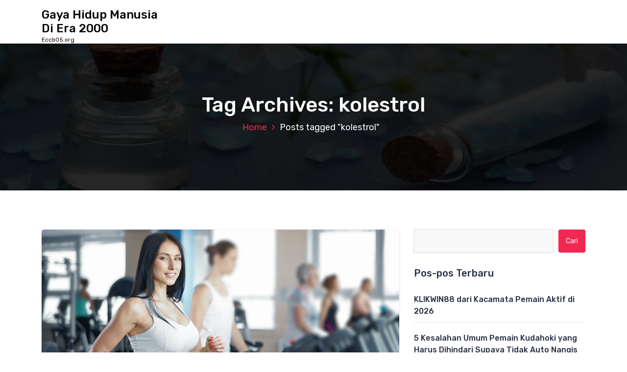

--- FILE ---
content_type: text/html; charset=UTF-8
request_url: https://www.eccb05.org/tag/kolestrol/
body_size: 10858
content:
<!DOCTYPE html>
<html lang="id">
	<head>
		<meta charset="UTF-8">
		<meta name="viewport" content="width=device-width, initial-scale=1">
		<link rel="profile" href="https://gmpg.org/xfn/11">
		
		<meta name='robots' content='noindex, follow' />
	<style>img:is([sizes="auto" i], [sizes^="auto," i]) { contain-intrinsic-size: 3000px 1500px }</style>
	
	<!-- This site is optimized with the Yoast SEO plugin v26.7 - https://yoast.com/wordpress/plugins/seo/ -->
	<title>kolestrol Archives - Gaya Hidup Manusia Di Era 2000</title>
	<meta property="og:locale" content="id_ID" />
	<meta property="og:type" content="article" />
	<meta property="og:title" content="kolestrol Archives - Gaya Hidup Manusia Di Era 2000" />
	<meta property="og:url" content="https://www.eccb05.org/tag/kolestrol/" />
	<meta property="og:site_name" content="Gaya Hidup Manusia Di Era 2000" />
	<meta name="twitter:card" content="summary_large_image" />
	<script type="application/ld+json" class="yoast-schema-graph">{"@context":"https://schema.org","@graph":[{"@type":"CollectionPage","@id":"https://www.eccb05.org/tag/kolestrol/","url":"https://www.eccb05.org/tag/kolestrol/","name":"kolestrol Archives - Gaya Hidup Manusia Di Era 2000","isPartOf":{"@id":"https://www.eccb05.org/#website"},"primaryImageOfPage":{"@id":"https://www.eccb05.org/tag/kolestrol/#primaryimage"},"image":{"@id":"https://www.eccb05.org/tag/kolestrol/#primaryimage"},"thumbnailUrl":"https://www.eccb05.org/wp-content/uploads/2020/05/Fitnes-Pengecilan-Perut.jpg","inLanguage":"id"},{"@type":"ImageObject","inLanguage":"id","@id":"https://www.eccb05.org/tag/kolestrol/#primaryimage","url":"https://www.eccb05.org/wp-content/uploads/2020/05/Fitnes-Pengecilan-Perut.jpg","contentUrl":"https://www.eccb05.org/wp-content/uploads/2020/05/Fitnes-Pengecilan-Perut.jpg","width":1200,"height":628},{"@type":"WebSite","@id":"https://www.eccb05.org/#website","url":"https://www.eccb05.org/","name":"Gaya Hidup Manusia Di Era 2000","description":"Eccb05.org","potentialAction":[{"@type":"SearchAction","target":{"@type":"EntryPoint","urlTemplate":"https://www.eccb05.org/?s={search_term_string}"},"query-input":{"@type":"PropertyValueSpecification","valueRequired":true,"valueName":"search_term_string"}}],"inLanguage":"id"}]}</script>
	<!-- / Yoast SEO plugin. -->


<link rel='dns-prefetch' href='//fonts.googleapis.com' />
<link rel="alternate" type="application/rss+xml" title="Gaya Hidup Manusia Di Era 2000 &raquo; Feed" href="https://www.eccb05.org/feed/" />
<link rel="alternate" type="application/rss+xml" title="Gaya Hidup Manusia Di Era 2000 &raquo; Umpan Komentar" href="https://www.eccb05.org/comments/feed/" />
<link rel="alternate" type="application/rss+xml" title="Gaya Hidup Manusia Di Era 2000 &raquo; kolestrol Umpan Tag" href="https://www.eccb05.org/tag/kolestrol/feed/" />
<script type="text/javascript">
/* <![CDATA[ */
window._wpemojiSettings = {"baseUrl":"https:\/\/s.w.org\/images\/core\/emoji\/16.0.1\/72x72\/","ext":".png","svgUrl":"https:\/\/s.w.org\/images\/core\/emoji\/16.0.1\/svg\/","svgExt":".svg","source":{"concatemoji":"https:\/\/www.eccb05.org\/wp-includes\/js\/wp-emoji-release.min.js?ver=6.8.3"}};
/*! This file is auto-generated */
!function(s,n){var o,i,e;function c(e){try{var t={supportTests:e,timestamp:(new Date).valueOf()};sessionStorage.setItem(o,JSON.stringify(t))}catch(e){}}function p(e,t,n){e.clearRect(0,0,e.canvas.width,e.canvas.height),e.fillText(t,0,0);var t=new Uint32Array(e.getImageData(0,0,e.canvas.width,e.canvas.height).data),a=(e.clearRect(0,0,e.canvas.width,e.canvas.height),e.fillText(n,0,0),new Uint32Array(e.getImageData(0,0,e.canvas.width,e.canvas.height).data));return t.every(function(e,t){return e===a[t]})}function u(e,t){e.clearRect(0,0,e.canvas.width,e.canvas.height),e.fillText(t,0,0);for(var n=e.getImageData(16,16,1,1),a=0;a<n.data.length;a++)if(0!==n.data[a])return!1;return!0}function f(e,t,n,a){switch(t){case"flag":return n(e,"\ud83c\udff3\ufe0f\u200d\u26a7\ufe0f","\ud83c\udff3\ufe0f\u200b\u26a7\ufe0f")?!1:!n(e,"\ud83c\udde8\ud83c\uddf6","\ud83c\udde8\u200b\ud83c\uddf6")&&!n(e,"\ud83c\udff4\udb40\udc67\udb40\udc62\udb40\udc65\udb40\udc6e\udb40\udc67\udb40\udc7f","\ud83c\udff4\u200b\udb40\udc67\u200b\udb40\udc62\u200b\udb40\udc65\u200b\udb40\udc6e\u200b\udb40\udc67\u200b\udb40\udc7f");case"emoji":return!a(e,"\ud83e\udedf")}return!1}function g(e,t,n,a){var r="undefined"!=typeof WorkerGlobalScope&&self instanceof WorkerGlobalScope?new OffscreenCanvas(300,150):s.createElement("canvas"),o=r.getContext("2d",{willReadFrequently:!0}),i=(o.textBaseline="top",o.font="600 32px Arial",{});return e.forEach(function(e){i[e]=t(o,e,n,a)}),i}function t(e){var t=s.createElement("script");t.src=e,t.defer=!0,s.head.appendChild(t)}"undefined"!=typeof Promise&&(o="wpEmojiSettingsSupports",i=["flag","emoji"],n.supports={everything:!0,everythingExceptFlag:!0},e=new Promise(function(e){s.addEventListener("DOMContentLoaded",e,{once:!0})}),new Promise(function(t){var n=function(){try{var e=JSON.parse(sessionStorage.getItem(o));if("object"==typeof e&&"number"==typeof e.timestamp&&(new Date).valueOf()<e.timestamp+604800&&"object"==typeof e.supportTests)return e.supportTests}catch(e){}return null}();if(!n){if("undefined"!=typeof Worker&&"undefined"!=typeof OffscreenCanvas&&"undefined"!=typeof URL&&URL.createObjectURL&&"undefined"!=typeof Blob)try{var e="postMessage("+g.toString()+"("+[JSON.stringify(i),f.toString(),p.toString(),u.toString()].join(",")+"));",a=new Blob([e],{type:"text/javascript"}),r=new Worker(URL.createObjectURL(a),{name:"wpTestEmojiSupports"});return void(r.onmessage=function(e){c(n=e.data),r.terminate(),t(n)})}catch(e){}c(n=g(i,f,p,u))}t(n)}).then(function(e){for(var t in e)n.supports[t]=e[t],n.supports.everything=n.supports.everything&&n.supports[t],"flag"!==t&&(n.supports.everythingExceptFlag=n.supports.everythingExceptFlag&&n.supports[t]);n.supports.everythingExceptFlag=n.supports.everythingExceptFlag&&!n.supports.flag,n.DOMReady=!1,n.readyCallback=function(){n.DOMReady=!0}}).then(function(){return e}).then(function(){var e;n.supports.everything||(n.readyCallback(),(e=n.source||{}).concatemoji?t(e.concatemoji):e.wpemoji&&e.twemoji&&(t(e.twemoji),t(e.wpemoji)))}))}((window,document),window._wpemojiSettings);
/* ]]> */
</script>
<style id='wp-emoji-styles-inline-css' type='text/css'>

	img.wp-smiley, img.emoji {
		display: inline !important;
		border: none !important;
		box-shadow: none !important;
		height: 1em !important;
		width: 1em !important;
		margin: 0 0.07em !important;
		vertical-align: -0.1em !important;
		background: none !important;
		padding: 0 !important;
	}
</style>
<link rel='stylesheet' id='wp-block-library-css' href='https://www.eccb05.org/wp-includes/css/dist/block-library/style.min.css?ver=6.8.3' type='text/css' media='all' />
<style id='classic-theme-styles-inline-css' type='text/css'>
/*! This file is auto-generated */
.wp-block-button__link{color:#fff;background-color:#32373c;border-radius:9999px;box-shadow:none;text-decoration:none;padding:calc(.667em + 2px) calc(1.333em + 2px);font-size:1.125em}.wp-block-file__button{background:#32373c;color:#fff;text-decoration:none}
</style>
<style id='global-styles-inline-css' type='text/css'>
:root{--wp--preset--aspect-ratio--square: 1;--wp--preset--aspect-ratio--4-3: 4/3;--wp--preset--aspect-ratio--3-4: 3/4;--wp--preset--aspect-ratio--3-2: 3/2;--wp--preset--aspect-ratio--2-3: 2/3;--wp--preset--aspect-ratio--16-9: 16/9;--wp--preset--aspect-ratio--9-16: 9/16;--wp--preset--color--black: #000000;--wp--preset--color--cyan-bluish-gray: #abb8c3;--wp--preset--color--white: #ffffff;--wp--preset--color--pale-pink: #f78da7;--wp--preset--color--vivid-red: #cf2e2e;--wp--preset--color--luminous-vivid-orange: #ff6900;--wp--preset--color--luminous-vivid-amber: #fcb900;--wp--preset--color--light-green-cyan: #7bdcb5;--wp--preset--color--vivid-green-cyan: #00d084;--wp--preset--color--pale-cyan-blue: #8ed1fc;--wp--preset--color--vivid-cyan-blue: #0693e3;--wp--preset--color--vivid-purple: #9b51e0;--wp--preset--gradient--vivid-cyan-blue-to-vivid-purple: linear-gradient(135deg,rgba(6,147,227,1) 0%,rgb(155,81,224) 100%);--wp--preset--gradient--light-green-cyan-to-vivid-green-cyan: linear-gradient(135deg,rgb(122,220,180) 0%,rgb(0,208,130) 100%);--wp--preset--gradient--luminous-vivid-amber-to-luminous-vivid-orange: linear-gradient(135deg,rgba(252,185,0,1) 0%,rgba(255,105,0,1) 100%);--wp--preset--gradient--luminous-vivid-orange-to-vivid-red: linear-gradient(135deg,rgba(255,105,0,1) 0%,rgb(207,46,46) 100%);--wp--preset--gradient--very-light-gray-to-cyan-bluish-gray: linear-gradient(135deg,rgb(238,238,238) 0%,rgb(169,184,195) 100%);--wp--preset--gradient--cool-to-warm-spectrum: linear-gradient(135deg,rgb(74,234,220) 0%,rgb(151,120,209) 20%,rgb(207,42,186) 40%,rgb(238,44,130) 60%,rgb(251,105,98) 80%,rgb(254,248,76) 100%);--wp--preset--gradient--blush-light-purple: linear-gradient(135deg,rgb(255,206,236) 0%,rgb(152,150,240) 100%);--wp--preset--gradient--blush-bordeaux: linear-gradient(135deg,rgb(254,205,165) 0%,rgb(254,45,45) 50%,rgb(107,0,62) 100%);--wp--preset--gradient--luminous-dusk: linear-gradient(135deg,rgb(255,203,112) 0%,rgb(199,81,192) 50%,rgb(65,88,208) 100%);--wp--preset--gradient--pale-ocean: linear-gradient(135deg,rgb(255,245,203) 0%,rgb(182,227,212) 50%,rgb(51,167,181) 100%);--wp--preset--gradient--electric-grass: linear-gradient(135deg,rgb(202,248,128) 0%,rgb(113,206,126) 100%);--wp--preset--gradient--midnight: linear-gradient(135deg,rgb(2,3,129) 0%,rgb(40,116,252) 100%);--wp--preset--font-size--small: 13px;--wp--preset--font-size--medium: 20px;--wp--preset--font-size--large: 36px;--wp--preset--font-size--x-large: 42px;--wp--preset--spacing--20: 0.44rem;--wp--preset--spacing--30: 0.67rem;--wp--preset--spacing--40: 1rem;--wp--preset--spacing--50: 1.5rem;--wp--preset--spacing--60: 2.25rem;--wp--preset--spacing--70: 3.38rem;--wp--preset--spacing--80: 5.06rem;--wp--preset--shadow--natural: 6px 6px 9px rgba(0, 0, 0, 0.2);--wp--preset--shadow--deep: 12px 12px 50px rgba(0, 0, 0, 0.4);--wp--preset--shadow--sharp: 6px 6px 0px rgba(0, 0, 0, 0.2);--wp--preset--shadow--outlined: 6px 6px 0px -3px rgba(255, 255, 255, 1), 6px 6px rgba(0, 0, 0, 1);--wp--preset--shadow--crisp: 6px 6px 0px rgba(0, 0, 0, 1);}:where(.is-layout-flex){gap: 0.5em;}:where(.is-layout-grid){gap: 0.5em;}body .is-layout-flex{display: flex;}.is-layout-flex{flex-wrap: wrap;align-items: center;}.is-layout-flex > :is(*, div){margin: 0;}body .is-layout-grid{display: grid;}.is-layout-grid > :is(*, div){margin: 0;}:where(.wp-block-columns.is-layout-flex){gap: 2em;}:where(.wp-block-columns.is-layout-grid){gap: 2em;}:where(.wp-block-post-template.is-layout-flex){gap: 1.25em;}:where(.wp-block-post-template.is-layout-grid){gap: 1.25em;}.has-black-color{color: var(--wp--preset--color--black) !important;}.has-cyan-bluish-gray-color{color: var(--wp--preset--color--cyan-bluish-gray) !important;}.has-white-color{color: var(--wp--preset--color--white) !important;}.has-pale-pink-color{color: var(--wp--preset--color--pale-pink) !important;}.has-vivid-red-color{color: var(--wp--preset--color--vivid-red) !important;}.has-luminous-vivid-orange-color{color: var(--wp--preset--color--luminous-vivid-orange) !important;}.has-luminous-vivid-amber-color{color: var(--wp--preset--color--luminous-vivid-amber) !important;}.has-light-green-cyan-color{color: var(--wp--preset--color--light-green-cyan) !important;}.has-vivid-green-cyan-color{color: var(--wp--preset--color--vivid-green-cyan) !important;}.has-pale-cyan-blue-color{color: var(--wp--preset--color--pale-cyan-blue) !important;}.has-vivid-cyan-blue-color{color: var(--wp--preset--color--vivid-cyan-blue) !important;}.has-vivid-purple-color{color: var(--wp--preset--color--vivid-purple) !important;}.has-black-background-color{background-color: var(--wp--preset--color--black) !important;}.has-cyan-bluish-gray-background-color{background-color: var(--wp--preset--color--cyan-bluish-gray) !important;}.has-white-background-color{background-color: var(--wp--preset--color--white) !important;}.has-pale-pink-background-color{background-color: var(--wp--preset--color--pale-pink) !important;}.has-vivid-red-background-color{background-color: var(--wp--preset--color--vivid-red) !important;}.has-luminous-vivid-orange-background-color{background-color: var(--wp--preset--color--luminous-vivid-orange) !important;}.has-luminous-vivid-amber-background-color{background-color: var(--wp--preset--color--luminous-vivid-amber) !important;}.has-light-green-cyan-background-color{background-color: var(--wp--preset--color--light-green-cyan) !important;}.has-vivid-green-cyan-background-color{background-color: var(--wp--preset--color--vivid-green-cyan) !important;}.has-pale-cyan-blue-background-color{background-color: var(--wp--preset--color--pale-cyan-blue) !important;}.has-vivid-cyan-blue-background-color{background-color: var(--wp--preset--color--vivid-cyan-blue) !important;}.has-vivid-purple-background-color{background-color: var(--wp--preset--color--vivid-purple) !important;}.has-black-border-color{border-color: var(--wp--preset--color--black) !important;}.has-cyan-bluish-gray-border-color{border-color: var(--wp--preset--color--cyan-bluish-gray) !important;}.has-white-border-color{border-color: var(--wp--preset--color--white) !important;}.has-pale-pink-border-color{border-color: var(--wp--preset--color--pale-pink) !important;}.has-vivid-red-border-color{border-color: var(--wp--preset--color--vivid-red) !important;}.has-luminous-vivid-orange-border-color{border-color: var(--wp--preset--color--luminous-vivid-orange) !important;}.has-luminous-vivid-amber-border-color{border-color: var(--wp--preset--color--luminous-vivid-amber) !important;}.has-light-green-cyan-border-color{border-color: var(--wp--preset--color--light-green-cyan) !important;}.has-vivid-green-cyan-border-color{border-color: var(--wp--preset--color--vivid-green-cyan) !important;}.has-pale-cyan-blue-border-color{border-color: var(--wp--preset--color--pale-cyan-blue) !important;}.has-vivid-cyan-blue-border-color{border-color: var(--wp--preset--color--vivid-cyan-blue) !important;}.has-vivid-purple-border-color{border-color: var(--wp--preset--color--vivid-purple) !important;}.has-vivid-cyan-blue-to-vivid-purple-gradient-background{background: var(--wp--preset--gradient--vivid-cyan-blue-to-vivid-purple) !important;}.has-light-green-cyan-to-vivid-green-cyan-gradient-background{background: var(--wp--preset--gradient--light-green-cyan-to-vivid-green-cyan) !important;}.has-luminous-vivid-amber-to-luminous-vivid-orange-gradient-background{background: var(--wp--preset--gradient--luminous-vivid-amber-to-luminous-vivid-orange) !important;}.has-luminous-vivid-orange-to-vivid-red-gradient-background{background: var(--wp--preset--gradient--luminous-vivid-orange-to-vivid-red) !important;}.has-very-light-gray-to-cyan-bluish-gray-gradient-background{background: var(--wp--preset--gradient--very-light-gray-to-cyan-bluish-gray) !important;}.has-cool-to-warm-spectrum-gradient-background{background: var(--wp--preset--gradient--cool-to-warm-spectrum) !important;}.has-blush-light-purple-gradient-background{background: var(--wp--preset--gradient--blush-light-purple) !important;}.has-blush-bordeaux-gradient-background{background: var(--wp--preset--gradient--blush-bordeaux) !important;}.has-luminous-dusk-gradient-background{background: var(--wp--preset--gradient--luminous-dusk) !important;}.has-pale-ocean-gradient-background{background: var(--wp--preset--gradient--pale-ocean) !important;}.has-electric-grass-gradient-background{background: var(--wp--preset--gradient--electric-grass) !important;}.has-midnight-gradient-background{background: var(--wp--preset--gradient--midnight) !important;}.has-small-font-size{font-size: var(--wp--preset--font-size--small) !important;}.has-medium-font-size{font-size: var(--wp--preset--font-size--medium) !important;}.has-large-font-size{font-size: var(--wp--preset--font-size--large) !important;}.has-x-large-font-size{font-size: var(--wp--preset--font-size--x-large) !important;}
:where(.wp-block-post-template.is-layout-flex){gap: 1.25em;}:where(.wp-block-post-template.is-layout-grid){gap: 1.25em;}
:where(.wp-block-columns.is-layout-flex){gap: 2em;}:where(.wp-block-columns.is-layout-grid){gap: 2em;}
:root :where(.wp-block-pullquote){font-size: 1.5em;line-height: 1.6;}
</style>
<link rel='stylesheet' id='bootstrap-min-css' href='https://www.eccb05.org/wp-content/themes/hantus/assets/css/bootstrap.min.css?ver=6.8.3' type='text/css' media='all' />
<link rel='stylesheet' id='meanmenu-min-css' href='https://www.eccb05.org/wp-content/themes/hantus/assets/css/meanmenu.min.css?ver=6.8.3' type='text/css' media='all' />
<link rel='stylesheet' id='hantus-typography-css' href='https://www.eccb05.org/wp-content/themes/hantus/assets/css/typography/typograhpy.css?ver=6.8.3' type='text/css' media='all' />
<link rel='stylesheet' id='font-awesome-css' href='https://www.eccb05.org/wp-content/themes/hantus/assets/css/fonts/font-awesome/css/font-awesome.min.css?ver=6.8.3' type='text/css' media='all' />
<link rel='stylesheet' id='owl-carousel-min-css' href='https://www.eccb05.org/wp-content/themes/hantus/assets/css/owl.carousel.min.css?ver=6.8.3' type='text/css' media='all' />
<link rel='stylesheet' id='hantus-wp-test-css' href='https://www.eccb05.org/wp-content/themes/hantus/assets/css/wp-test.css?ver=6.8.3' type='text/css' media='all' />
<link rel='stylesheet' id='hantus-woocommerce-css' href='https://www.eccb05.org/wp-content/themes/hantus/assets/css/woo.css?ver=6.8.3' type='text/css' media='all' />
<link rel='stylesheet' id='hantus-widget-css' href='https://www.eccb05.org/wp-content/themes/hantus/assets/css/widget.css?ver=6.8.3' type='text/css' media='all' />
<link rel='stylesheet' id='hantus-style-css' href='https://www.eccb05.org/wp-content/themes/hantus/style.css?ver=6.8.3' type='text/css' media='all' />
<link rel='stylesheet' id='hantus-responsive-css' href='https://www.eccb05.org/wp-content/themes/hantus/assets/css/responsive.css?ver=6.8.3' type='text/css' media='all' />
<link rel='stylesheet' id='hantus-default-css' href='https://www.eccb05.org/wp-content/themes/hantus/assets/css/colors/default.css?ver=6.8.3' type='text/css' media='all' />
<link rel='stylesheet' id='hantus-fonts-css' href='//fonts.googleapis.com/css?family=Dancing+Script%3A400%2C700%7CRubik%3A300%2C400%2C500%2C700%2C900&#038;subset=latin%2Clatin-ext' type='text/css' media='all' />
<script type="text/javascript" src="https://www.eccb05.org/wp-includes/js/jquery/jquery.min.js?ver=3.7.1" id="jquery-core-js"></script>
<script type="text/javascript" src="https://www.eccb05.org/wp-includes/js/jquery/jquery-migrate.min.js?ver=3.4.1" id="jquery-migrate-js"></script>
<script type="text/javascript" src="https://www.eccb05.org/wp-content/themes/hantus/assets/js/owl.carousel.min.js?ver=1" id="jquery-owl-carousel-js"></script>
<script type="text/javascript" src="https://www.eccb05.org/wp-content/themes/hantus/assets/js/custom.js?ver=1" id="hantus-custom-js-js"></script>
<link rel="https://api.w.org/" href="https://www.eccb05.org/wp-json/" /><link rel="alternate" title="JSON" type="application/json" href="https://www.eccb05.org/wp-json/wp/v2/tags/29" /><link rel="EditURI" type="application/rsd+xml" title="RSD" href="https://www.eccb05.org/xmlrpc.php?rsd" />
	<style type="text/css">
			.site-title,
		.site-description {
			color: #000000;
		}
		</style>
	<link rel="icon" href="https://www.eccb05.org/wp-content/uploads/2020/04/cropped-logo-ikon-32x32.png" sizes="32x32" />
<link rel="icon" href="https://www.eccb05.org/wp-content/uploads/2020/04/cropped-logo-ikon-192x192.png" sizes="192x192" />
<link rel="apple-touch-icon" href="https://www.eccb05.org/wp-content/uploads/2020/04/cropped-logo-ikon-180x180.png" />
<meta name="msapplication-TileImage" content="https://www.eccb05.org/wp-content/uploads/2020/04/cropped-logo-ikon-270x270.png" />
	</head>
	
<body class="archive tag tag-kolestrol tag-29 wp-theme-hantus hfeed">
<div id="page" class="site">
	<a class="skip-link screen-reader-text" href="#main">Skip to content</a>
	
	<!-- Start: Header
============================= -->
    <!-- Start: Navigation
    ============================= -->
    <section class="navbar-wrapper">
        <div class="navbar-area sticky-nav">
            <div class="container">
                <div class="row">
                    <div class="col-lg-3 col-7 my-auto">
                        <div class="logo main">
                          							<a href="https://www.eccb05.org/">
								<h4 class="site-title">
									Gaya Hidup Manusia Di Era 2000								</h4>
							</a>			
																				<p class="site-description">Eccb05.org</p>
						                        </div>
                    </div>
                    <div class="col-lg-9 col-4 d-none d-lg-inline-block text-right my-auto">
                    	<div class="navigation">
	                        <nav class="main-menu">
	                            	                        </nav>
							<div class="mbl-right">
								<ul class="mbl">
																																			</ul>
							</div>
                        </div>
                    </div>
                    <div class="col-5 text-right d-block d-lg-none my-auto">
						<div class="mbl-right">
							<ul class="mbl">
																							</ul>
						</div>
                    </div>
					<div class="sb-search sb-search-popup">
						<div class="sb-search-pop">
							<form action="https://www.eccb05.org/">
								<input class="sb-search-input" placeholder="Search"  type="search" value="" name="s" id="s">
								<button type="button" id='search-clicker' class="sb-icon-search"><i class="fa fa-close"></i></button>
							</form>
						</div>
					</div>
                </div>
            </div>
            <!-- Start Mobile Menu -->
            <div class="mobile-menu-area d-lg-none">
                <div class="container">
                    <div class="row">
                        <div class="col-md-12">
                            <div class="mobile-menu">
                                <nav class="mobile-menu-active">
                                                                   </nav>
                                
                            </div>
                        </div>
                    </div>
                </div>
            </div>
            <!-- End Mobile Menu -->
        </div>        
    </section>
    <!-- End: Navigation
    ============================= -->
<section id="breadcrumb-area" style="background:url('https://www.eccb05.org/wp-content/themes/hantus/assets/images/bg/breadcrumb-bg.jpg') no-repeat center scroll;">

	<div class="container">
            <div class="row">
                <div class="col-12 text-center">
					<h2>
						Tag Archives: kolestrol					</h2>
					<ul class="breadcrumb-nav list-inline">
						<li><a href="https://www.eccb05.org">Home</a> <li class="active">Posts tagged  "kolestrol"</li></li>					</ul>
			</div>
		</div>
	</div>
</section>
	
	<div id="main"><section id="blog-content" class="section-padding">
        <div class="container">
            <div class="row">
                <!-- Blog Content -->
                <div class="col-lg-8 col-md-12 mb-5 mb-lg-0">
											<div class="row">
															<div class="col-lg-12 col-md-12 col-sm-12 mb-lg-0 mb-4">
	<article class="blog-post" id="post-25" class="post-25 post type-post status-publish format-standard has-post-thumbnail hentry category-kesehatan tag-anti-oksidan tag-berenang tag-bersepeda tag-buah tag-buncit tag-hijau tag-ideal tag-jeruk-nipis tag-kardio tag-kolestrol tag-ldl tag-lemak tag-perut tag-push-up tag-sayur tag-sit-up-2 tag-teh tag-yoga">
		<div class="post-thumb">
			<img width="1200" height="628" src="https://www.eccb05.org/wp-content/uploads/2020/05/Fitnes-Pengecilan-Perut.jpg" class="attachment-post-thumbnail size-post-thumbnail wp-post-image" alt="" decoding="async" fetchpriority="high" srcset="https://www.eccb05.org/wp-content/uploads/2020/05/Fitnes-Pengecilan-Perut.jpg 1200w, https://www.eccb05.org/wp-content/uploads/2020/05/Fitnes-Pengecilan-Perut-300x157.jpg 300w, https://www.eccb05.org/wp-content/uploads/2020/05/Fitnes-Pengecilan-Perut-1024x536.jpg 1024w, https://www.eccb05.org/wp-content/uploads/2020/05/Fitnes-Pengecilan-Perut-768x402.jpg 768w, https://www.eccb05.org/wp-content/uploads/2020/05/Fitnes-Pengecilan-Perut-390x205.jpg 390w" sizes="(max-width: 1200px) 100vw, 1200px" />	
		</div>
		<div class="post-content">
			<ul class="meta-info">
				<li class="post-date"><a href="https://www.eccb05.org/2020/05/">On 28  Mei  2020</a></li>
				<li class="posted-by"><a href="https://www.eccb05.org/author/administrator-cloud/">By Cloud Administrator</a></li>
				 <li class="post-category"><a href="https://www.eccb05.org/fitnes-mengecilkan-perut/"><i class="fa fa-folder-open"></i> <a href="https://www.eccb05.org/category/kesehatan/" rel="category tag">Kesehatan</a></a></li>
				<li class="comments-quantity"><a href="https://www.eccb05.org/fitnes-mengecilkan-perut/#respond"><i class="fa fa-wechat"></i> 0 Comments</a></li>
			</ul>
			<h4  class="post-title"><a href="https://www.eccb05.org/fitnes-mengecilkan-perut/" rel="bookmark">FITNES MENGECILKAN PERUT</a></h4 > 
			 <p style="text-align: justify;">Kalian yang umumnya adalah para kaum hawa yang sangat mengutamakan penampilan tubuh, terutama bagian tubuh yang ideal pastinya sangat mencari-cari cara bagaimana mendapatkan tubuh yang bagus dan ideal. Beda ceritanya kalau kalian ingin uang tambahan dengan waktu singkat melalui <a href="https://acaiclub.com/">Judi Slot88 Online Terlengkap Terpercaya Uang Asli Indonesia</a>. Biasanya bagian badan yang selalu dijaga keidealan nya adalah bagian <strong><span style="color: #ff0000;">perut</span></strong>, karena bagian tersebut sangat mudah berubah jika kalian menerapkan pola hidup yang sangat tidak sehat.</p>
<h2 style="text-align: center;">FITNES BISA MENGECILKAN PERUT</h2>
<p style="text-align: justify;">Banyak faktor yang mempengaruhi perubahan bnetuk perut menjadi tidak bagus. Salah satu faktor yang menyebabkan bentuk perut menjadi tidak bagus adalah karena biasanya sebagian orang akan makan dan langsung tidur. Itu masih salah satu dari sekian banyaknya penyebab perut menjadi buncit dan jadi terlihat tidak bagus. Masih banyak sekali faktor penyebab nya, namun inti dari semua nya adalah bagaimana cara mengembalikan tubuh terutama bentuk perut agar tidak <strong><span style="color: #ff0000;">buncit</span> </strong>lagi.</p>
<p style="text-align: justify;"><strong>Cara-cara Praktis Mengecilkan Perut</strong></p>
<ul style="text-align: justify;">
<li><a href="https://en.wiktionary.org/wiki/kardio-" rel="nofollow"><strong>Kardio</strong></a></li>
</ul>
<p><img decoding="async" class="aligncenter wp-image-26" src="https://www.eccb05.org/wp-content/uploads/2020/05/Kardio.jpg" alt="Kardio" width="658" height="439" srcset="https://www.eccb05.org/wp-content/uploads/2020/05/Kardio.jpg 1024w, https://www.eccb05.org/wp-content/uploads/2020/05/Kardio-300x200.jpg 300w, https://www.eccb05.org/wp-content/uploads/2020/05/Kardio-768x512.jpg 768w" sizes="(max-width: 658px) 100vw, 658px" /></p>
<p style="text-align: justify;"><strong><span style="color: #ff0000;">Kardio</span></strong> adalah aktifitas olahraga yang bisa dibilang melibatkan semua anggota tubuh, seperti melakukan lari yang bisa dilakukan dengan menggunakan alat atau lari-lari disekitaran rumah. Bukan cuma lari saja, kalian bisa melakukan aktifitas <em>bersepeda, berenang,</em> dan masih banyak lagi yang lainnya yang bisa dikatakan aktifitas Kardio.</p>
<ul style="text-align: justify;">
<li><strong>Yoga</strong></li>
</ul>
<p><img decoding="async" class="aligncenter size-full wp-image-31" src="https://www.eccb05.org/wp-content/uploads/2020/05/Yoga.jpg" alt="yoga" width="650" height="350" srcset="https://www.eccb05.org/wp-content/uploads/2020/05/Yoga.jpg 650w, https://www.eccb05.org/wp-content/uploads/2020/05/Yoga-300x162.jpg 300w" sizes="(max-width: 650px) 100vw, 650px" /></p>
<p style="text-align: justify;">Salah satu olahraga yang banyak dikenal orang ini sangat mudah buat dilakukan, kita hanya perlu merelaxkan pikiran kalian. Yoga <a href="https://pcpafikotapnk.org/">slot nexus terbaru</a> memusatkan pada kelenturan dan pernapasan yang bagus, kita disini akan merasakan ketengan jiwa dan pikiran.</p>
<p style="text-align: justify;">Ada sebuah penelian yang dilakukan di India mengatakan jika dengan melakukan <span style="color: #ff0000;"><strong>Yoga</strong></span> akan mengurangi gas berlebih yang ada pada perut. Hal tersebut bisa melancarkan pencernaan dalan perut, dan lambat laun itu bisa mengecilkan perut kalian nantinya. Olahraga ini bisa samgat membantu kalian yang sangat malas jika harus melakukan olahraga-olahraga berat.</p>
<ul style="text-align: justify;">
<li><strong>Sit-up Dan Push-up</strong></li>
</ul>
<p><img loading="lazy" decoding="async" class="aligncenter size-full wp-image-30" src="https://www.eccb05.org/wp-content/uploads/2020/05/Sit-up-Dan-Push-up.jpg" alt="Sit-up Dan Push-up" width="600" height="400" srcset="https://www.eccb05.org/wp-content/uploads/2020/05/Sit-up-Dan-Push-up.jpg 600w, https://www.eccb05.org/wp-content/uploads/2020/05/Sit-up-Dan-Push-up-300x200.jpg 300w" sizes="auto, (max-width: 600px) 100vw, 600px" /></p>
<p style="text-align: justify;">Bisa dibilang ini olahraga yang cukup melelahkan, apalagi bagi kalian yang mempunyai berat badan yang over. Namun kalian harus mengetahui jika olahraga ini salah satu olahraga yang paling efektif dalam mengecilkan perut. Sebagai catatan juga jika kalian harus melakukan aktifitas olahraga ini secara rutin, agar proses nya juga cepat terlihat. Lakukan aktifitas <span style="color: #ff0000;"><strong>Sit-up</strong></span> atau <span style="color: #ff0000;"><strong>Push-up</strong></span> setiap pagi hari, hal tersebut bisa mengontrol nafsu makan kalian karena bisa membuat kalian bisa mudah kenyang.</p>
<p style="text-align: justify;">Itu cara simple yang bisa kalian terapkan, sekarang untuk membantu proses nya agar tetap sehat dan cepat mendapatkan bentuk perut yang ideal kalian bisa mengkonsumsi list yang kami anjurkan dibawah ini.</p>
<ol style="text-align: justify;">
<li><strong>Makan Sayur-sayuran Dan Buah</strong></li>
</ol>
<p><img loading="lazy" decoding="async" class="aligncenter size-full wp-image-27" src="https://www.eccb05.org/wp-content/uploads/2020/05/Makan-Sayur-sayuran-Dan-Buah.jpg" alt="Makan Sayur-sayuran Dan Buah" width="1920" height="1080" srcset="https://www.eccb05.org/wp-content/uploads/2020/05/Makan-Sayur-sayuran-Dan-Buah.jpg 1920w, https://www.eccb05.org/wp-content/uploads/2020/05/Makan-Sayur-sayuran-Dan-Buah-300x169.jpg 300w, https://www.eccb05.org/wp-content/uploads/2020/05/Makan-Sayur-sayuran-Dan-Buah-1024x576.jpg 1024w, https://www.eccb05.org/wp-content/uploads/2020/05/Makan-Sayur-sayuran-Dan-Buah-768x432.jpg 768w, https://www.eccb05.org/wp-content/uploads/2020/05/Makan-Sayur-sayuran-Dan-Buah-1536x864.jpg 1536w" sizes="auto, (max-width: 1920px) 100vw, 1920px" /></p>
<p style="text-align: justify;">Perbanyak mengkonsumsi sayur-sayuran dan buah-buahan, kandungan serat yang tinggi tersebut akan membantu melarutkan <strong><span style="color: #ff0000;">lemak</span> </strong>dalam makanan yang kalian komsumsi, sehingga pencernaan kalian akan menjadi teratur dan berlangsung dengan baik.</p>
<ol style="text-align: justify;" start="2">
<li>Mengkonsumsi Teh Hijau</li>
</ol>
<p><img loading="lazy" decoding="async" class="aligncenter size-full wp-image-28" src="https://www.eccb05.org/wp-content/uploads/2020/05/Mengkonsumsi-The-Hijau.jpg" alt="Mengkonsumsi Teh Hijau" width="750" height="500" srcset="https://www.eccb05.org/wp-content/uploads/2020/05/Mengkonsumsi-The-Hijau.jpg 750w, https://www.eccb05.org/wp-content/uploads/2020/05/Mengkonsumsi-The-Hijau-300x200.jpg 300w" sizes="auto, (max-width: 750px) 100vw, 750px" /></p>
<p style="text-align: justify;"><strong><span style="color: #ff0000;">Teh hijau</span></strong> sangat terkenal dengan banyak khasiatnya, yang umumnya untuk menjaga kesehatan kita. Teh hijau bisa sangat membatu kalian mendapatkan tubuh dan bentuk perut kalian menjadi sangat ideal. Dalam mengkonsumsi nya juga kalian harus sangat teratur, kalian bisa meminum nya setiap anda sebelum makan. Hal tersebut bisa perut anda terasa kenyang saat makan.</p>
<p style="text-align: justify;">Teh hijau dipercaya bisa melancarkan metabolisme dalam tubuh, termasuk dalam tubuh, termasuk metabolisme lemak sehingga menghilangkan kadar kemak dalam tubuh. Selain itu teh hijau juga kaya akan <strong><span style="color: #ff0000;">anti oksidan</span></strong> nya yang bermanfaat untuk mencegah kanker dan menurunkan kadar kolestrol jahat<strong><span style="color: #ff0000;"> LDL</span></strong> dalam tubuh.</p>
<ol style="text-align: justify;" start="3">
<li>Mengonsumsi Teh Jeruk Nipis</li>
</ol>
<p><img loading="lazy" decoding="async" class="alignnone size-full wp-image-29" src="https://www.eccb05.org/wp-content/uploads/2020/05/Mengonsumsi-Teh-Jeruk-Nipis.jpg" alt="Mengonsumsi Teh Jeruk Nipis" width="1260" height="709" srcset="https://www.eccb05.org/wp-content/uploads/2020/05/Mengonsumsi-Teh-Jeruk-Nipis.jpg 1260w, https://www.eccb05.org/wp-content/uploads/2020/05/Mengonsumsi-Teh-Jeruk-Nipis-300x169.jpg 300w, https://www.eccb05.org/wp-content/uploads/2020/05/Mengonsumsi-Teh-Jeruk-Nipis-1024x576.jpg 1024w, https://www.eccb05.org/wp-content/uploads/2020/05/Mengonsumsi-Teh-Jeruk-Nipis-768x432.jpg 768w" sizes="auto, (max-width: 1260px) 100vw, 1260px" /></p>
<p style="text-align: justify;">Ini juga bisa kalian konsumsi selain mengkonsumsi teh hijau, kalian bisa mencampurkan teh biasa dengan mencampurkan perasan jeruk nipis. Konsumsi secara rutin agar kalian dapat cepat mendapatkan tubuh yang <strong><span style="color: #ff0000;">ideal</span></strong>.</p>
<p style="text-align: justify;">Itulah cara-cara dan apa saja yang bisa kalian konsumsi buat mengecilkan perut kalian agar terlihat lebih bagus</p>
		</div>
	</article>                            
</div>
																			</div>  
                                   </div>
                <!-- Sidebar -->
                <div class="col-lg-4 col-md-12">
	<section class="sidebar">
		<aside id="search-2" class="widget widget_search"><form role="search" method="get" class="search-form" action="https://www.eccb05.org/">
				<label>
					<span class="screen-reader-text">Cari untuk:</span>
					<input type="search" class="search-field" placeholder="Cari &hellip;" value="" name="s" />
				</label>
				<input type="submit" class="search-submit" value="Cari" />
			</form></aside>
		<aside id="recent-posts-2" class="widget widget_recent_entries">
		<h5 class="widget-title">Pos-pos Terbaru</h5>
		<ul>
											<li>
					<a href="https://www.eccb05.org/klikwin88-dari-kacamata-pemain-aktif-di-2026/">KLIKWIN88 dari Kacamata Pemain Aktif di 2026</a>
									</li>
											<li>
					<a href="https://www.eccb05.org/5-kesalahan-umum-pemain-kudahoki-yang-harus-dihindari-supaya-tidak-auto-nangis/">5 Kesalahan Umum Pemain Kudahoki yang Harus Dihindari Supaya Tidak Auto Nangis</a>
									</li>
											<li>
					<a href="https://www.eccb05.org/mengoptimalkan-peluang-menang-di-ceriabet-dengan-teknik-cerdas/">Mengoptimalkan Peluang Menang di Ceriabet dengan Teknik Cerdas</a>
									</li>
											<li>
					<a href="https://www.eccb05.org/mengapa-kudahoki-menjadi-pilihan-populer-di-kalangan-pemain-tradisional/">Mengapa Kudahoki Menjadi Pilihan Populer di Kalangan Pemain Tradisional</a>
									</li>
											<li>
					<a href="https://www.eccb05.org/pesona-budaya-lokal-yang-tumbuh-di-keindahan-alam-nusantara/">Pesona Budaya Lokal yang Tumbuh di Keindahan Alam Nusantara</a>
									</li>
					</ul>

		</aside><aside id="text-2" class="widget widget_text"><h5 class="widget-title">Kunjungi Juga</h5>			<div class="textwidget"><p>Nantikan beragam macam kejutan besar bersama Bandar <strong><a href="https://www.johnclare.info/">Joker123</a></strong> Gaming Terpercaya. Semua peminat dapat daftar joker123 online secara cuma-cuma alias GRATIS.  Mudah saja kok, kamu cuma wajib mampir dan agar dapat mengakses permainan Slot Uang Asli.</p>
</div>
		</aside><aside id="archives-2" class="widget widget_archive"><h5 class="widget-title">Arsip</h5>
			<ul>
					<li><a href='https://www.eccb05.org/2026/01/'>Januari 2026</a></li>
	<li><a href='https://www.eccb05.org/2025/12/'>Desember 2025</a></li>
	<li><a href='https://www.eccb05.org/2025/11/'>November 2025</a></li>
	<li><a href='https://www.eccb05.org/2025/10/'>Oktober 2025</a></li>
	<li><a href='https://www.eccb05.org/2025/06/'>Juni 2025</a></li>
	<li><a href='https://www.eccb05.org/2025/05/'>Mei 2025</a></li>
	<li><a href='https://www.eccb05.org/2025/04/'>April 2025</a></li>
	<li><a href='https://www.eccb05.org/2025/03/'>Maret 2025</a></li>
	<li><a href='https://www.eccb05.org/2025/02/'>Februari 2025</a></li>
	<li><a href='https://www.eccb05.org/2025/01/'>Januari 2025</a></li>
	<li><a href='https://www.eccb05.org/2024/12/'>Desember 2024</a></li>
	<li><a href='https://www.eccb05.org/2024/11/'>November 2024</a></li>
	<li><a href='https://www.eccb05.org/2024/10/'>Oktober 2024</a></li>
	<li><a href='https://www.eccb05.org/2024/09/'>September 2024</a></li>
	<li><a href='https://www.eccb05.org/2024/08/'>Agustus 2024</a></li>
	<li><a href='https://www.eccb05.org/2024/07/'>Juli 2024</a></li>
	<li><a href='https://www.eccb05.org/2024/06/'>Juni 2024</a></li>
	<li><a href='https://www.eccb05.org/2024/05/'>Mei 2024</a></li>
	<li><a href='https://www.eccb05.org/2024/04/'>April 2024</a></li>
	<li><a href='https://www.eccb05.org/2024/03/'>Maret 2024</a></li>
	<li><a href='https://www.eccb05.org/2024/02/'>Februari 2024</a></li>
	<li><a href='https://www.eccb05.org/2024/01/'>Januari 2024</a></li>
	<li><a href='https://www.eccb05.org/2023/12/'>Desember 2023</a></li>
	<li><a href='https://www.eccb05.org/2023/11/'>November 2023</a></li>
	<li><a href='https://www.eccb05.org/2023/10/'>Oktober 2023</a></li>
	<li><a href='https://www.eccb05.org/2023/09/'>September 2023</a></li>
	<li><a href='https://www.eccb05.org/2023/08/'>Agustus 2023</a></li>
	<li><a href='https://www.eccb05.org/2023/07/'>Juli 2023</a></li>
	<li><a href='https://www.eccb05.org/2023/06/'>Juni 2023</a></li>
	<li><a href='https://www.eccb05.org/2023/05/'>Mei 2023</a></li>
	<li><a href='https://www.eccb05.org/2023/04/'>April 2023</a></li>
	<li><a href='https://www.eccb05.org/2023/03/'>Maret 2023</a></li>
	<li><a href='https://www.eccb05.org/2023/02/'>Februari 2023</a></li>
	<li><a href='https://www.eccb05.org/2022/06/'>Juni 2022</a></li>
	<li><a href='https://www.eccb05.org/2022/03/'>Maret 2022</a></li>
	<li><a href='https://www.eccb05.org/2022/02/'>Februari 2022</a></li>
	<li><a href='https://www.eccb05.org/2021/11/'>November 2021</a></li>
	<li><a href='https://www.eccb05.org/2021/10/'>Oktober 2021</a></li>
	<li><a href='https://www.eccb05.org/2021/09/'>September 2021</a></li>
	<li><a href='https://www.eccb05.org/2021/04/'>April 2021</a></li>
	<li><a href='https://www.eccb05.org/2021/03/'>Maret 2021</a></li>
	<li><a href='https://www.eccb05.org/2021/02/'>Februari 2021</a></li>
	<li><a href='https://www.eccb05.org/2021/01/'>Januari 2021</a></li>
	<li><a href='https://www.eccb05.org/2020/12/'>Desember 2020</a></li>
	<li><a href='https://www.eccb05.org/2020/11/'>November 2020</a></li>
	<li><a href='https://www.eccb05.org/2020/09/'>September 2020</a></li>
	<li><a href='https://www.eccb05.org/2020/08/'>Agustus 2020</a></li>
	<li><a href='https://www.eccb05.org/2020/07/'>Juli 2020</a></li>
	<li><a href='https://www.eccb05.org/2020/05/'>Mei 2020</a></li>
	<li><a href='https://www.eccb05.org/2017/04/'>April 2017</a></li>
			</ul>

			</aside><aside id="categories-2" class="widget widget_categories"><h5 class="widget-title">Kategori</h5>
			<ul>
					<li class="cat-item cat-item-136"><a href="https://www.eccb05.org/category/berita-olahraga/">Berita Olahraga</a>
</li>
	<li class="cat-item cat-item-134"><a href="https://www.eccb05.org/category/buku/">Buku</a>
</li>
	<li class="cat-item cat-item-154"><a href="https://www.eccb05.org/category/fashion/">fashion</a>
</li>
	<li class="cat-item cat-item-600"><a href="https://www.eccb05.org/category/gates-of-olympus/">Gates Of Olympus</a>
</li>
	<li class="cat-item cat-item-116"><a href="https://www.eccb05.org/category/gaya-hidup/">gaya hidup</a>
</li>
	<li class="cat-item cat-item-164"><a href="https://www.eccb05.org/category/judi-online/">Judi Online</a>
</li>
	<li class="cat-item cat-item-161"><a href="https://www.eccb05.org/category/judi-slot/">Judi Slot</a>
</li>
	<li class="cat-item cat-item-14"><a href="https://www.eccb05.org/category/kebugaran/">Kebugaran</a>
</li>
	<li class="cat-item cat-item-15"><a href="https://www.eccb05.org/category/kesehatan/">Kesehatan</a>
</li>
	<li class="cat-item cat-item-534"><a href="https://www.eccb05.org/category/mahjong-ways/">mahjong ways</a>
</li>
	<li class="cat-item cat-item-183"><a href="https://www.eccb05.org/category/slot/">Slot</a>
</li>
	<li class="cat-item cat-item-565"><a href="https://www.eccb05.org/category/slot-bet-100/">slot bet 100</a>
</li>
	<li class="cat-item cat-item-603"><a href="https://www.eccb05.org/category/slot88/">slot88</a>
</li>
	<li class="cat-item cat-item-135"><a href="https://www.eccb05.org/category/spot-rekreasi/">Spot Rekreasi</a>
</li>
	<li class="cat-item cat-item-70"><a href="https://www.eccb05.org/category/syle-hidup/">Syle Hidup</a>
</li>
	<li class="cat-item cat-item-138"><a href="https://www.eccb05.org/category/teknologi/">Teknologi</a>
</li>
	<li class="cat-item cat-item-137"><a href="https://www.eccb05.org/category/transportasi/">Transportasi</a>
</li>
	<li class="cat-item cat-item-234"><a href="https://www.eccb05.org/category/traveling/">Traveling</a>
</li>
	<li class="cat-item cat-item-1"><a href="https://www.eccb05.org/category/uncategorized/">Uncategorized</a>
</li>
	<li class="cat-item cat-item-735"><a href="https://www.eccb05.org/category/wisata/">Wisata</a>
</li>
			</ul>

			</aside>	</section>
</div>            </div>
        </div>
</section>
<!-- Start: Footer Sidebar
============================= -->
<!-- End: Footer Sidebar
============================= -->

<!-- Start: Footer Copyright
============================= -->

	<section id="footer-copyright" style="background:url('') no-repeat center / cover ">
        <div class="container">
            <div class="row">
                <div class="col-lg-6 col-12 text-lg-left text-center copyright-text">
                     						<ul id="menu-footer" class="">
							<li class="copy-content">
																<p>
									Copyright &copy; 2026 Gaya Hidup Manusia Di Era 2000 | Powered by <a href="https://www.nayrathemes.com/">Hantus WordPress Theme</a>								</p>
							  </li>
						</ul>
						
                </div>
                <div class="col-lg-6 col-12">
                    <ul class="text-lg-right text-center payment-method">
										
													                    </ul>
					<a href="#" class="scrollup"><i class="fa fa-arrow-up"></i></a>
                </div>
            </div>
        </div>
    </section>
<!-- End: Footer Copyright
============================= -->
</div>
</div>
<script type="speculationrules">
{"prefetch":[{"source":"document","where":{"and":[{"href_matches":"\/*"},{"not":{"href_matches":["\/wp-*.php","\/wp-admin\/*","\/wp-content\/uploads\/*","\/wp-content\/*","\/wp-content\/plugins\/*","\/wp-content\/themes\/hantus\/*","\/*\\?(.+)"]}},{"not":{"selector_matches":"a[rel~=\"nofollow\"]"}},{"not":{"selector_matches":".no-prefetch, .no-prefetch a"}}]},"eagerness":"conservative"}]}
</script>
<script type="text/javascript" src="https://www.eccb05.org/wp-content/themes/hantus/assets/js/bootstrap.min.js?ver=1.0" id="bootstrap-js"></script>
<script type="text/javascript" src="https://www.eccb05.org/wp-content/themes/hantus/assets/js/jquery.meanmenu.min.js?ver=6.8.3" id="meanmenu-js"></script>
<script type="text/javascript" src="https://www.eccb05.org/wp-content/themes/hantus/assets/js/skip-link-focus-fix.js?ver=20151215" id="hantus-skip-link-focus-fix-js"></script>
<script defer src="https://static.cloudflareinsights.com/beacon.min.js/vcd15cbe7772f49c399c6a5babf22c1241717689176015" integrity="sha512-ZpsOmlRQV6y907TI0dKBHq9Md29nnaEIPlkf84rnaERnq6zvWvPUqr2ft8M1aS28oN72PdrCzSjY4U6VaAw1EQ==" data-cf-beacon='{"version":"2024.11.0","token":"b0a6c844c8fb488ca7732d9cee32e28b","r":1,"server_timing":{"name":{"cfCacheStatus":true,"cfEdge":true,"cfExtPri":true,"cfL4":true,"cfOrigin":true,"cfSpeedBrain":true},"location_startswith":null}}' crossorigin="anonymous"></script>
</body>
</html>
